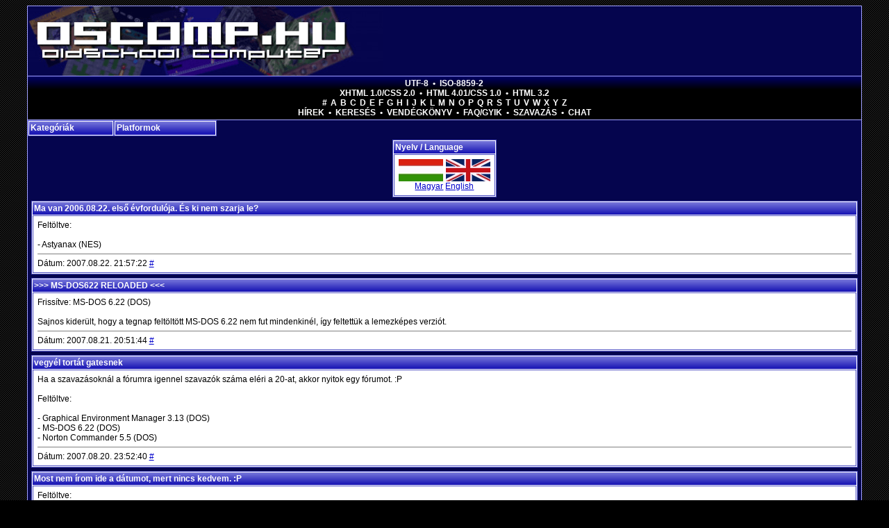

--- FILE ---
content_type: text/html; charset=utf-8
request_url: http://oscomp.hu/?news/min/156
body_size: 8084
content:
<!DOCTYPE html PUBLIC "-//W3C//DTD XHTML 1.0 Transitional//EN" "http://www.w3.org/TR/xhtml1/DTD/xhtml1-transitional.dtd"><html xmlns="http://www.w3.org/1999/xhtml" xml:lang="hu" lang="hu"><head>	<title>Oldschool Computer - Retrocomputer játékok, felhasználói programok</title>	<meta http-equiv="Content-Type" content="text/html; charset=utf-8" />	<meta name="description" content="Oldschool Computer - Retrocomputer játékok, felhasználói programok" />	<meta name="keywords" content="Sport, Lua, Magnavox Odyssey 2, Atari ST, Ügyességi, Nintendo Game Boy, Nintendo Entertainment System / Famicom, Mattel IntelliVision" />	<meta name="language" content="hu" />	<meta name="viewport" content="width=device-width, initial-scale=1.0" />	<meta name="theme-color" content="#05054e"/>	<meta name="msapplication-config" content="/browserconfig.xml" />	<meta name="msapplication-TileColor" content="#05054e" />	<meta name="msapplication-TileImage" content="/icons/ms-icon-144x144.png" />	<link rel="stylesheet" href="/sys/style.css" type="text/css" />	<link rel="alternate" type="application/rss+xml" title="RSS feed" href="/rss_hu.php" />	<link rel="manifest" type="application/json" title="Manifest" href="/manifest.json" />	<link rel="sitemap" type="application/xml" title="Sitemap" href="/sitemap.xml" />	<link rel="icon" href="/sys/img/icons/favicon.ico" type="image/x-icon" />	<link rel="shortcut icon" href="/sys/img/icons/favicon.ico" type="image/x-icon" />	<link rel="icon" type="image/png" href="/sys/img/icons/favicon-16x16.png" />	<link rel="icon" type="image/png" href="/sys/img/icons/favicon-32x32.png" />	<link rel="icon" type="image/png" href="/sys/img/icons/favicon-96x96.png" />	<link rel="icon" type="image/png" href="/sys/img/icons/android-icon-36x36.png" />	<link rel="icon" type="image/png" href="/sys/img/icons/android-icon-48x48.png" />	<link rel="icon" type="image/png" href="/sys/img/icons/android-icon-72x72.png" />	<link rel="icon" type="image/png" href="/sys/img/icons/android-icon-96x96.png" />	<link rel="icon" type="image/png" href="/sys/img/icons/android-icon-144x144.png" />	<link rel="icon" type="image/png" href="/sys/img/icons/android-icon-192x192.png" />	<link rel="apple-touch-icon" type="image/png" href="/sys/img/icons/apple-icon-57x57.png" />	<link rel="apple-touch-icon" type="image/png" href="/sys/img/icons/apple-icon-60x60.png" />	<link rel="apple-touch-icon" type="image/png" href="/sys/img/icons/apple-icon-72x72.png" />	<link rel="apple-touch-icon" type="image/png" href="/sys/img/icons/apple-icon-76x76.png" />	<link rel="apple-touch-icon" type="image/png" href="/sys/img/icons/apple-icon-114x114.png" />	<link rel="apple-touch-icon" type="image/png" href="/sys/img/icons/apple-icon-120x120.png" />	<link rel="apple-touch-icon" type="image/png" href="/sys/img/icons/apple-icon-144x144.png" />	<link rel="apple-touch-icon" type="image/png" href="/sys/img/icons/apple-icon-152x152.png" />	<link rel="apple-touch-icon" type="image/png" href="/sys/img/icons/apple-icon-180x180.png" />	</head><body link="#0000cc" vlink="#0000cc">		<div id="wrapper">				<div id="header">			<h1><a href="index.php" title="Oldschool Computer"></a></h1>		</div>				<div id="menubar">			<a rel="noopener noreferrer nofollow" href="/clear_iso/index.php">UTF-8</a>			&bull;			<a rel="noopener noreferrer nofollow" href="/force_iso/index.php">ISO-8859-2</a>			<br />			<a rel="noopener noreferrer nofollow" href="/">XHTML 1.0/CSS 2.0</a>			&bull;			<a rel="noopener noreferrer nofollow" href="/html4">HTML 4.01/CSS 1.0</a>			&bull;			<a rel="noopener noreferrer nofollow" href="/html3">HTML 3.2</a>			<br />			<span class="chars">			<a href="index.php?games/sh/!">#</a>						<a href="index.php?games/sh/A">A</a>			<a href="index.php?games/sh/B">B</a>			<a href="index.php?games/sh/C">C</a>			<a href="index.php?games/sh/D">D</a>			<a href="index.php?games/sh/E">E</a>			<a href="index.php?games/sh/F">F</a>			<a href="index.php?games/sh/G">G</a>			<a href="index.php?games/sh/H">H</a>			<a href="index.php?games/sh/I">I</a>			<a href="index.php?games/sh/J">J</a>						<a href="index.php?games/sh/K">K</a>			<a href="index.php?games/sh/L">L</a>			<a href="index.php?games/sh/M">M</a>			<a href="index.php?games/sh/N">N</a>			<a href="index.php?games/sh/O">O</a>			<a href="index.php?games/sh/P">P</a>			<a href="index.php?games/sh/Q">Q</a>			<a href="index.php?games/sh/R">R</a>			<a href="index.php?games/sh/S">S</a>			<a href="index.php?games/sh/T">T</a>			<a href="index.php?games/sh/U">U</a>			<a href="index.php?games/sh/V">V</a>			<a href="index.php?games/sh/W">W</a>			<a href="index.php?games/sh/X">X</a>			<a href="index.php?games/sh/Y">Y</a>			<a href="index.php?games/sh/Z">Z</a>			</span>			<br />			<a href="index.php?news">Hírek</a>			&bull;			<a href="index.php?games">Keresés</a>			&bull;			<a href="index.php?guestbook">Vendégkönyv</a>			&bull;			<a href="index.php?faq">FAQ/GYIK</a>			&bull;			<!-- <a href="http://oscomp.hu/romanum/index.php" target="_blank">Fórum</a>			&bull; -->			<a href="index.php?polls">Szavazás</a>			&bull;			<a href="index.php?chat">Chat</a>		</div>		<div id="main">			<div class="box menubox platbox">	<a class="header" href="javascript:void(0)">Platformok</a>	<div class="content"><ul class="lst"><li><a href="?games/p/27">(Cross-platform)</a></li><li><a href="?games/p/9">Atari 2600</a></li><li><a href="?games/p/23">Atari 800XL</a></li><li><a href="?games/p/22">Atari ST</a></li><li><a href="?games/p/44">C</a></li><li><a href="?games/p/12">Commodore +4</a></li><li><a href="?games/p/13">Commodore 128</a></li><li><a href="?games/p/5">Commodore 64</a></li><li><a href="?games/p/6">Commodore Amiga</a></li><li><a href="?games/p/28">FreeBSD</a></li><li><a href="?games/p/24">GCE Vectrex</a></li><li><a href="?games/p/30">Haiku</a></li><li><a href="?games/p/41">Java</a></li><li><a href="?games/p/36">JavaScript</a></li><li><a href="?games/p/2">Linux</a></li><li><a href="?games/p/39">Lua</a></li><li><a href="?games/p/40">Mac OS X / macOS</a></li><li><a href="?games/p/31">Magnavox Odyssey 2</a></li><li><a href="?games/p/21">Mattel IntelliVision</a></li><li><a href="?games/p/26">MorphOS</a></li><li><a href="?games/p/11">MS-DOS</a></li><li><a href="?games/p/25">NEC PC Engine / TurboGrafx-16</a></li><li><a href="?games/p/35">NetBSD</a></li><li><a href="?games/p/3">Nintendo Entertainment System / Famicom</a></li><li><a href="?games/p/17">Nintendo Game Boy</a></li><li><a href="?games/p/33">Nintendo Game Boy Advance</a></li><li><a href="?games/p/32">Nintendo Game Boy Color</a></li><li><a href="?games/p/34">OpenBSD</a></li><li><a href="?games/p/43">Pascal</a></li><li><a href="?games/p/37">PHP</a></li><li><a href="?games/p/42">POSIX shell</a></li><li><a href="?games/p/38">Python</a></li><li><a href="?games/p/18">SEGA 32x</a></li><li><a href="?games/p/10">SEGA Game Gear</a></li><li><a href="?games/p/7">SEGA Genesis / Mega Drive</a></li><li><a href="?games/p/8">SEGA Master System</a></li><li><a href="?games/p/14">Sinclair ZX Spectrum 128</a></li><li><a href="?games/p/16">Sinclair ZX Spectrum 16</a></li><li><a href="?games/p/15">Sinclair ZX Spectrum 48</a></li><li><a href="?games/p/29">Solaris</a></li><li><a href="?games/p/19">Sony MSX</a></li><li><a href="?games/p/20">Sony MSX 2</a></li><li><a href="?games/p/4">Super Nintendo Entertainment System / Super Famicom</a></li><li><a href="?games/p/1">Win32</a></li></ul>	</div></div><div class="box menubox catbox">	<a class="header" href="javascript:void(0)">Kategóriák</a>	<div class="content"><ul class="lst"><li><a href="?games/c/19">Demo</a></li><li><a href="?games/c/11">Dokumentum</a></li><li><a href="?games/c/20">Egyéb</a></li><li><a href="?games/c/1">Emulátor</a></li><li><a href="?games/c/9">Felhasználói programok</a></li><li><a href="?games/c/18">Flipper</a></li><li><a href="?games/c/24">Forráskód unit</a></li><li><a href="?games/c/21">FPS</a></li><li><a href="?games/c/25">Függvénykönyvtár</a></li><li><a href="?games/c/6">Kaland</a></li><li><a href="?games/c/12">Kártya</a></li><li><a href="?games/c/23">Kvíz</a></li><li><a href="?games/c/5">Logikai</a></li><li><a href="?games/c/3">Lövöldözős</a></li><li><a href="?games/c/26">Oktatóanyag</a></li><li><a href="?games/c/10">Operációs Rendszer</a></li><li><a href="?games/c/14">Összetett</a></li><li><a href="?games/c/7">Platform</a></li><li><a href="?games/c/22">RPG</a></li><li><a href="?games/c/15">Sport</a></li><li><a href="?games/c/8">Stratégiai</a></li><li><a href="?games/c/17">Szimulátor</a></li><li><a href="?games/c/2">Ügyességi</a></li><li><a href="?games/c/16">Verekedős</a></li><li><a href="?games/c/4">Verseny</a></li><li><a href="?games/c/13">Zene</a></li></ul>	</div></div>			<div class="clr"></div>			<div id="center"><div class="box langbox">	<h2 class="header">Nyelv / Language</h2>	<div class="content"><div class="locale">	<a href="index.php?lang/hu*news/min/156" title="Magyar" class="ll"></a>	<a href="index.php?lang/en*news/min/156" title="English" class="ll enlang"></a><br />	<a href="index.php?lang/hu*news/min/156" title="Magyar">Magyar</a>	<a href="index.php?lang/en*news/min/156" title="English">English</a></div>	</div></div><a name="n156"></a><div class="box ">	<h2 class="header">Ma van 2006.08.22. első évfordulója. És ki nem szarja le?</h2>	<div class="content"><div class="news">Feltöltve:<br/>
<br/>
- Astyanax (NES)<hr/>Dátum: 2007.08.22. 21:57:22 <a href="index.php?news/min/156#n156">#</a></div>	</div></div><a name="n155"></a><div class="box ">	<h2 class="header">&gt;&gt;&gt; MS-DOS622 RELOADED &lt;&lt;&lt;</h2>	<div class="content"><div class="news">Frissítve: MS-DOS 6.22 (DOS)<br/>
<br/>
Sajnos kiderült, hogy a tegnap feltöltött MS-DOS 6.22 nem fut mindenkinél, így feltettük a lemezképes verziót.<hr/>Dátum: 2007.08.21. 20:51:44 <a href="index.php?news/min/156#n155">#</a></div>	</div></div><a name="n154"></a><div class="box ">	<h2 class="header">vegyél tortát gatesnek</h2>	<div class="content"><div class="news">Ha a szavazásoknál a fórumra igennel szavazók száma eléri a 20-at, akkor nyitok egy fórumot. :P<br/>
<br/>
Feltöltve:<br/>
<br/>
- Graphical Environment Manager 3.13 (DOS)<br/>
- MS-DOS 6.22 (DOS)<br/>
- Norton Commander 5.5 (DOS)<hr/>Dátum: 2007.08.20. 23:52:40 <a href="index.php?news/min/156#n154">#</a></div>	</div></div><a name="n153"></a><div class="box ">	<h2 class="header">Most nem írom ide a dátumot, mert nincs kedvem. :P</h2>	<div class="content"><div class="news">Feltöltve:<br/>
<br/>
- Judge Dredd (Game Gear)<hr/>Dátum: 2007.08.18. 21:46:49 <a href="index.php?news/min/156#n153">#</a></div>	</div></div><a name="n152"></a><div class="box ">	<h2 class="header">2007.08.17.</h2>	<div class="content"><div class="news">Feltöltve:<br/>
<br/>
- Championship Bowling (NES)<hr/>Dátum: 2007.08.17. 23:41:00 <a href="index.php?news/min/156#n152">#</a></div>	</div></div><div class="newsMin"><a href="index.php?news/min/161">&laquo; Újabbak</a> - <a href="index.php?news/min/151">Régebbiek &raquo;</a><br/><a href="index.php?news/all">Összes megjelenítése</a><br/><a href="index.php?news/min/757">[1]</a> <a href="index.php?news/min/752">[2]</a> <a href="index.php?news/min/747">[3]</a> <a href="index.php?news/min/742">[4]</a> <a href="index.php?news/min/737">[5]</a> <a href="index.php?news/min/732">[6]</a> <a href="index.php?news/min/727">[7]</a> <a href="index.php?news/min/722">[8]</a> <a href="index.php?news/min/717">[9]</a> <a href="index.php?news/min/712">[10]</a> <a href="index.php?news/min/707">[11]</a> <a href="index.php?news/min/702">[12]</a> <a href="index.php?news/min/697">[13]</a> <a href="index.php?news/min/692">[14]</a> <a href="index.php?news/min/687">[15]</a> <a href="index.php?news/min/682">[16]</a> <a href="index.php?news/min/677">[17]</a> <a href="index.php?news/min/672">[18]</a> <a href="index.php?news/min/667">[19]</a> <a href="index.php?news/min/662">[20]</a> <a href="index.php?news/min/657">[21]</a> <a href="index.php?news/min/652">[22]</a> <a href="index.php?news/min/647">[23]</a> <a href="index.php?news/min/642">[24]</a> <a href="index.php?news/min/637">[25]</a> <a href="index.php?news/min/632">[26]</a> <a href="index.php?news/min/627">[27]</a> <a href="index.php?news/min/622">[28]</a> <a href="index.php?news/min/617">[29]</a> <a href="index.php?news/min/612">[30]</a> <a href="index.php?news/min/607">[31]</a> <a href="index.php?news/min/602">[32]</a> <a href="index.php?news/min/597">[33]</a> <a href="index.php?news/min/592">[34]</a> <a href="index.php?news/min/587">[35]</a> <a href="index.php?news/min/582">[36]</a> <a href="index.php?news/min/577">[37]</a> <a href="index.php?news/min/572">[38]</a> <a href="index.php?news/min/567">[39]</a> <a href="index.php?news/min/562">[40]</a> <a href="index.php?news/min/557">[41]</a> <a href="index.php?news/min/552">[42]</a> <a href="index.php?news/min/547">[43]</a> <a href="index.php?news/min/542">[44]</a> <a href="index.php?news/min/537">[45]</a> <a href="index.php?news/min/532">[46]</a> <a href="index.php?news/min/527">[47]</a> <a href="index.php?news/min/522">[48]</a> <a href="index.php?news/min/517">[49]</a> <a href="index.php?news/min/512">[50]</a> <a href="index.php?news/min/507">[51]</a> <a href="index.php?news/min/502">[52]</a> <a href="index.php?news/min/497">[53]</a> <a href="index.php?news/min/492">[54]</a> <a href="index.php?news/min/487">[55]</a> <a href="index.php?news/min/482">[56]</a> <a href="index.php?news/min/477">[57]</a> <a href="index.php?news/min/472">[58]</a> <a href="index.php?news/min/467">[59]</a> <a href="index.php?news/min/462">[60]</a> <a href="index.php?news/min/457">[61]</a> <a href="index.php?news/min/452">[62]</a> <a href="index.php?news/min/447">[63]</a> <a href="index.php?news/min/442">[64]</a> <a href="index.php?news/min/437">[65]</a> <a href="index.php?news/min/432">[66]</a> <a href="index.php?news/min/427">[67]</a> <a href="index.php?news/min/422">[68]</a> <a href="index.php?news/min/417">[69]</a> <a href="index.php?news/min/412">[70]</a> <a href="index.php?news/min/407">[71]</a> <a href="index.php?news/min/402">[72]</a> <a href="index.php?news/min/397">[73]</a> <a href="index.php?news/min/392">[74]</a> <a href="index.php?news/min/387">[75]</a> <a href="index.php?news/min/382">[76]</a> <a href="index.php?news/min/377">[77]</a> <a href="index.php?news/min/372">[78]</a> <a href="index.php?news/min/367">[79]</a> <a href="index.php?news/min/362">[80]</a> <a href="index.php?news/min/357">[81]</a> <a href="index.php?news/min/352">[82]</a> <a href="index.php?news/min/347">[83]</a> <a href="index.php?news/min/342">[84]</a> <a href="index.php?news/min/337">[85]</a> <a href="index.php?news/min/332">[86]</a> <a href="index.php?news/min/327">[87]</a> <a href="index.php?news/min/322">[88]</a> <a href="index.php?news/min/317">[89]</a> <a href="index.php?news/min/312">[90]</a> <a href="index.php?news/min/307">[91]</a> <a href="index.php?news/min/302">[92]</a> <a href="index.php?news/min/297">[93]</a> <a href="index.php?news/min/292">[94]</a> <a href="index.php?news/min/287">[95]</a> <a href="index.php?news/min/282">[96]</a> <a href="index.php?news/min/277">[97]</a> <a href="index.php?news/min/272">[98]</a> <a href="index.php?news/min/267">[99]</a> <a href="index.php?news/min/262">[100]</a> <a href="index.php?news/min/257">[101]</a> <a href="index.php?news/min/252">[102]</a> <a href="index.php?news/min/247">[103]</a> <a href="index.php?news/min/242">[104]</a> <a href="index.php?news/min/237">[105]</a> <a href="index.php?news/min/232">[106]</a> <a href="index.php?news/min/227">[107]</a> <a href="index.php?news/min/222">[108]</a> <a href="index.php?news/min/217">[109]</a> <a href="index.php?news/min/212">[110]</a> <a href="index.php?news/min/207">[111]</a> <a href="index.php?news/min/202">[112]</a> <a href="index.php?news/min/197">[113]</a> <a href="index.php?news/min/192">[114]</a> <a href="index.php?news/min/187">[115]</a> <a href="index.php?news/min/182">[116]</a> <a href="index.php?news/min/177">[117]</a> <a href="index.php?news/min/172">[118]</a> <a href="index.php?news/min/167">[119]</a> <a href="index.php?news/min/162">[120]</a> <a href="index.php?news/min/157">[121]</a> <a href="index.php?news/min/152">[122]</a> <a href="index.php?news/min/147">[123]</a> <a href="index.php?news/min/142">[124]</a> <a href="index.php?news/min/137">[125]</a> <a href="index.php?news/min/132">[126]</a> <a href="index.php?news/min/127">[127]</a> <a href="index.php?news/min/122">[128]</a> <a href="index.php?news/min/117">[129]</a> <a href="index.php?news/min/112">[130]</a> <a href="index.php?news/min/107">[131]</a> <a href="index.php?news/min/102">[132]</a> <a href="index.php?news/min/97">[133]</a> <a href="index.php?news/min/92">[134]</a> <a href="index.php?news/min/87">[135]</a> <a href="index.php?news/min/82">[136]</a> <a href="index.php?news/min/77">[137]</a> <a href="index.php?news/min/72">[138]</a> <a href="index.php?news/min/67">[139]</a> <a href="index.php?news/min/62">[140]</a> <a href="index.php?news/min/57">[141]</a> <a href="index.php?news/min/52">[142]</a> <a href="index.php?news/min/47">[143]</a> <a href="index.php?news/min/42">[144]</a> <a href="index.php?news/min/37">[145]</a> <a href="index.php?news/min/32">[146]</a> <a href="index.php?news/min/27">[147]</a> <a href="index.php?news/min/22">[148]</a> <a href="index.php?news/min/17">[149]</a> <a href="index.php?news/min/12">[150]</a> <a href="index.php?news/min/7">[151]</a> <a href="index.php?news/min/2">[152]</a> </div>			</div>						<div class="clr"></div>					</div>				<div id="footer">			<b><a href="?disclaimer">Jogi nyilatkozat</a></b><br/><br/>2006 - 2026 &copy; oscomp.hu (1.73.3.2601282048)<br/>Oldschool Computer - Retro computer rulez!<br/>Retrocomputer játékok, felhasználói programok<br/><br/><b><a href="bgafc/oses468k.php">Operating Systems for MC680x0</a></b><br/><b><a href="bgafc/oses4ppc.php">Operating Systems for PowerPC</a></b><br/><b><a href="bgafc/oses4sparc64.php">Operating Systems for Sparc64</a></b><br/><br/><b><a href="depot/amiga_memory_map.html">Amiga memory map</a></b><br/><br/>Contact: <b><a href="bgafc/" target="_blank">BGAFC</a></b><br/>oscomp.hu portal code originally written by <b><a href="http://muportal.hu/" target="_blank">saxus</a></b> in 2006.<br/>Hosting was provided by <b><a href="http://t-hosting.hu/" target="_blank">T-hosting</a></b> between 2005.03.21.-2025.10.03..<br/><br/><p><a href="https://validator.w3.org/check?uri=http%3A%2F%2Foscomp.hu%2F%3Fnews%2Fmin%2F156&amp;charset=%28detect+automatically%29&amp;doctype=Inline&amp;group=0&amp;user-agent=W3C_Validator%2F1.3+http%3A%2F%2Fvalidator.w3.org%2Fservices"><img src="/bgafc/data/valid-xhtml10.png" alt="Valid XHTML 1.0 Transitional" height="31" width="88"/></a> <a href="https://jigsaw.w3.org/css-validator/validator?uri=http%3A%2F%2Foscomp.hu%2Fsys%2Fstyle.css&amp;profile=css2&amp;usermedium=all&amp;warning=2&amp;vextwarning=&amp;lang=en"><img src="/bgafc/data/vcss.gif" alt="Valid CSS 2.0" height="31" width="88"/></a></p>

<a class="wl" rel="noopener" title="Apa fóliázás árak apafóliázás ár" href="https://apa.foliazas.hu/apa-foliazas-arak-apafoliazas-ar/" target="_blank"><img width="100" height="33" src="/linkz/apa-foliazas-hu-apa-foliazas-apafoliazas-banner.png" alt="Apa fóliázás árak apafóliázás ár" /></a> <a class="wl" rel="noopener" title="Tesla fóliázás Budapest, Teslák fóliázása Csepel" href="https://tesla-foliazas.hu/tesla-foliazas-budapest-teslak-foliazasa-csepel.html" target="_blank"><img width="100" height="33" src="/linkz/tesla-foliazas-hu-tesla-foliazas-teslak-foliazasa-banner.png" alt="Tesla fóliázás Budapest, Teslák fóliázása Csepel" /></a> <a class="wl" rel="noopener" title="Retro újság" href="http://www.retroujsag.com" target="_blank"><img width="88" height="30" src="/linkz/retroujsag_banner_88x30.jpg" alt="Retro újság" /></a> <a class="wl" rel="noopener" title="Obsidian Shell" href="http://www.obsidianshell.com/" target="_blank"><img width="120" height="45" src="/linkz/oslogo600.png" alt="Obsidian Shell" /></a> <a class="wl" rel="noopener" title="Audi fóliázás referenciák, Audifóliázás képek, árak" href="https://audi.foliazas.hu/audi-foliazas-kepek-audifoliazas-galeria/" target="_blank"><img width="100" height="33" src="/linkz/audi-foliazas-hu-audi-foliazas-audifoliazas-banner.png" alt="Audi fóliázás referenciák, Audifóliázás képek, árak" /></a> <a class="wl" rel="noopener" title="BYD fóliázás Budapest, BYDfóliázás Csepel" href="https://byd.foliazas.hu/byd-foliazas-budapest-bydfoliazas-csepel/" target="_blank"><img width="100" height="33" src="/linkz/byd-foliazas-hu-byd-foliazas-bydfoliazas-banner.png" alt="BYD fóliázás Budapest, BYDfóliázás Csepel" /></a> <a class="wl" rel="noopener" title="Autó fóliázás referenciák, autófóliázás képek, árak" href="https://auto.foliazas.hu/auto-foliazas-kepek-autofoliazas-galeria/" target="_blank"><img width="100" height="33" src="/linkz/auto-foliazas-hu-auto-foliazas-autofoliazas-banner.png" alt="Autó fóliázás referenciák, autófóliázás képek, árak" /></a> <a class="wl" rel="noopener" title="Experience 2009" href="http://holograms.untergrund.net/" target="_blank"><img width="63" height="36" src="/linkz/banner_neu.png" alt="Experience 2009" /></a> <a class="wl" rel="noopener" title="Termékek" href="https://bmw.foliazas.hu/fenyes-bmwfolia-szinek/" target="_blank"><img width="100" height="33" src="/linkz/bmw-foliazas-hu-bmw-foliazas-bmwfoliazas-banner.png" alt="Termékek" /></a> <a class="wl" rel="noopener" title="Amigascene" href="http://amigascene.nl/" target="_blank"><img width="108" height="32" src="/linkz/logo.jpg" alt="Amigascene" /></a> <a class="wl" rel="noopener" title="karosszériajavítás  képek, karosszéria javítás  galéria" href="https://siralymuvek.hu/karosszeria_javitas_galeria.html" target="_blank"><img width="120" height="55" src="/linkz/siralymuvek.png" alt="karosszériajavítás  képek, karosszéria javítás  galéria" /></a> <a class="wl" rel="noopener" title="Enterprise 128 Hungary" href="http://ep128.hu/" target="_blank"><img width="88" height="31" src="/linkz/Enterpr2.png" alt="Enterprise 128 Hungary" /></a> <a class="wl" rel="noopener" title="Autófóliázás oktatás lépésről-lépésre, autó fóliázás tanfolyam bemutató" href="https://autofoliazasoktatas.hu/autofoliazas-oktatas-informaciok-auto-foliazas-tanfolyam-bemutato.html" target="_blank"><img width="100" height="33" src="/linkz/autofoliazasoktatas-hu-autofoliazas-oktatas-auto-foliazas-tanfolyam-banner.png" alt="Autófóliázás oktatás lépésről-lépésre, autó fóliázás tanfolyam bemutató" /></a> <a class="wl" rel="noopener" title="Autófóliázás Budapest, autó fóliázás Csepel" href="https://autofoliasok.hu/autofoliazas-budapest-auto-foliazas-csepel/" target="_blank"><img width="100" height="33" src="/linkz/autofoliasok-hu-autofoliazas-auto-foliazas-banner.png" alt="Autófóliázás Budapest, autó fóliázás Csepel" /></a> <a class="wl" rel="noopener" title="3M fóliázás Budapest, 3M autófóliázás Csepel" href="https://3m.foliazas.hu/3m-foliazas-budapest-3m-autofoliazas-csepel/" target="_blank"><img width="100" height="33" src="/linkz/3m-foliazas-hu-3m-foliazas-3m-autofoliazas-banner.png" alt="3M fóliázás Budapest, 3M autófóliázás Csepel" /></a> <a class="wl" rel="noopener" title="Retropages" href="http://www.retropages.hu/" target="_blank"><img width="88" height="33" src="/linkz/retropages.png" alt="Retropages" /></a> <a class="wl" rel="noopener" title="Ferrari fóliázás Budapest, Ferrarifóliázás Csepel" href="https://ferrari.foliazas.hu/ferrari-foliazas-budapest-ferrarifoliazas-csepel/" target="_blank"><img width="100" height="33" src="/linkz/ferrari-foliazas-hu-ferrari-foliazas-ferrarifoliazas-banner.png" alt="Ferrari fóliázás Budapest, Ferrarifóliázás Csepel" /></a> <a class="wl" rel="noopener" title="Autókozmetika Budapest, autó kozmetika Csepel" href="https://joautokozmetika.hu/autokozmetika-budapest-auto-kozmetika-csepel/" target="_blank"><img width="100" height="33" src="/linkz/joautokozmetika-hu-autokozmetika-auto-kozmetika-banner.png" alt="Autókozmetika Budapest, autó kozmetika Csepel" /></a> <a class="wl" rel="noopener" title="Classic Gaming Net" href="http://www.classic-gaming.net/" target="_blank"><img width="105" height="35" src="/linkz/cgn-button-1.png" alt="Classic Gaming Net" /></a> <a class="wl" rel="noopener" title="Amiga Music Preservation" href="http://amp.dascene.net/" target="_blank"><img width="88" height="31" src="/linkz/ampbanner.jpg" alt="Amiga Music Preservation" /></a> <a class="wl" rel="noopener" title="Autófóliázás lépésről-lépésre, autó fóliázás bemutató" href="https://autofoliazaskarosszeriafoliazas.hu/autofoliazas-informaciok-auto-foliazas-bemutato.html" target="_blank"><img width="100" height="33" src="/linkz/autofoliazaskarosszeriafoliazas-hu-autofoliazas-auto-foliazas-banner.png" alt="Autófóliázás lépésről-lépésre, autó fóliázás bemutató" /></a> <a class="wl" rel="noopener" title="HEXIS fóliázás Budapest, HEXISfóliázás Csepel" href="https://hexis.foliazas.hu/hexis-foliazas-budapest-hexisfoliazas-csepel/" target="_blank"><img width="100" height="33" src="/linkz/hexis-foliazas-hu-hexis-foliazas-hexisfoliazas-banner.png" alt="HEXIS fóliázás Budapest, HEXISfóliázás Csepel" /></a> <a class="wl" rel="noopener" title="Car wrapping Budapest, carwrapping Csepel" href="https://car.wrapping.hu/car-wrapping-budapest-carwrapping-csepel/" target="_blank"><img width="100" height="33" src="/linkz/car-wrapping-hu-car-wrapping-carwrapping-banner.png" alt="Car wrapping Budapest, carwrapping Csepel" /></a> <a class="wl" rel="noopener" title="Fóliázás" href="https://foliazas.hu/" target="_blank"><img width="120" height="40" src="/linkz/foliazas-hu-banner.png" alt="Fóliázás" /></a> <a class="wl" rel="noopener" title="Hajó fóliázás lépésről-lépésre, hajó dekoráció bemutató" href="https://hajofoliazasdekoracio.hu/hajo-foliazas-informaciok-hajo-dekoracio-bemutato.html" target="_blank"><img width="100" height="33" src="/linkz/hajofoliazasdekoracio-hu-hajo-foliazas-hajo-dekoracio-banner.png" alt="Hajó fóliázás lépésről-lépésre, hajó dekoráció bemutató" /></a> <a class="wl" rel="noopener" title="Karosszériajavítás lépésről-lépésre, karosszéria javítás bemutató" href="https://csepel.karosszerialakatos.xmester.hu/karosszeriajavitas-informaciok-karosszeria-javitas-bemutato.html" target="_blank"><img width="100" height="33" src="/linkz/csepel-karosszerialakatos-xmester-hu-karosszeriajavitas-karosszeria-javitas-banner.png" alt="Karosszériajavítás lépésről-lépésre, karosszéria javítás bemutató" /></a> <a class="wl" rel="noopener" title="Autóüveg fóliázás Budapest, autóüveg sötétítés Csepel" href="https://autouveg.foliazas.hu/autouveg-foliazas-budapest-autouveg-sotetites-csepel/" target="_blank"><img width="100" height="33" src="/linkz/autouveg-foliazas-hu-autouveg-foliazas-autouveg-sotetites-banner.png" alt="Autóüveg fóliázás Budapest, autóüveg sötétítés Csepel" /></a> <a class="wl" rel="noopener" title="AmigaSYS" href="http://www.amigasys.net/" target="_blank"><img width="88" height="31" src="/linkz/amigasys.jpg" alt="AmigaSYS" /></a> <a class="wl" rel="noopener" title="Autóüveg fóliázás tanfolyam lépésről-lépésre, autóüvegsötétítés oktatás bemutató" href="https://autouvegfoliazasoktatas.hu/autouveg-foliazas-tanfolyam-informaciok-autouvegsotetites-oktatas-bemutato.html" target="_blank"><img width="100" height="33" src="/linkz/autouvegfoliazasoktatas-hu-autouveg-foliazas-tanfolyam-autouvegsotetites-oktatas-banner.png" alt="Autóüveg fóliázás tanfolyam lépésről-lépésre, autóüvegsötétítés oktatás bemutató" /></a> <a class="wl" rel="noopener" title="autó fólia nagykereskedés, autófólia vásárlás" href="https://folia-nagyker.hu/" target="_blank"><img width="100" height="33" src="/linkz/folia-nagyker.png" alt="autó fólia nagykereskedés, autófólia vásárlás" /></a> <a class="wl" rel="noopener" title="Amiga Hungary" href="http://amiga.hu/" target="_blank"><img width="93" height="31" src="/linkz/amigahu.png" alt="Amiga Hungary" /></a> <a class="wl" rel="noopener" title="Bútor fólia választék bútormatrica árak" href="https://butorfoliazasdekoracio.hu/butor-folia-valasztek-butormatrica-arak.html" target="_blank"><img width="100" height="33" src="/linkz/butorfoliazasdekoracio-hu-butorfoliazas-butor-foliazas-banner.png" alt="Bútor fólia választék bútormatrica árak" /></a> <a class="wl" rel="noopener" title="Lamborghini fóliázás Budapest, Lamborghinifóliázás Csepel" href="https://lamborghini.foliazas.hu/lamborghini-foliazas-budapest-lamborghinifoliazas-csepel/" target="_blank"><img width="100" height="33" src="/linkz/lamborghini-foliazas-hu-lamborghini-foliazas-lamborghinifoliazas-banner.png" alt="Lamborghini fóliázás Budapest, Lamborghinifóliázás Csepel" /></a> <a class="wl" rel="noopener" title="Kia fóliázás referenciák, Kiafóliázás képek, árak" href="https://kia.foliazas.hu/kia-foliazas-kepek-kiafoliazas-galeria.html" target="_blank"><img width="100" height="33" src="/linkz/kia-foliazas-hu-kia-foliazas-kiafoliazas-banner.png" alt="Kia fóliázás referenciák, Kiafóliázás képek, árak" /></a> <a class="wl" rel="noopener" title="Villanyszerelés Érd, villany szerelés Pest megye" href="https://erd.helyivillanyszerelo.hu/villanyszereles-erd-villany-szereles-pest-megye.html" target="_blank"><img width="100" height="33" src="/linkz/erd-helyivillanyszerelo-hu-villanyszereles-villany-szereles-banner.png" alt="Villanyszerelés Érd, villany szerelés Pest megye" /></a> <a class="wl" rel="noopener" title="autófóliázás professzionális módon, autó fóliázás garanciával" href="https://bestwrapping.hu/" target="_blank"><img width="120" height="40" src="/linkz/bestwrapping.png" alt="autófóliázás professzionális módon, autó fóliázás garanciával" /></a> <a class="wl" rel="noopener" title="Autódekoráció oktatás Budapest, autómatricázás tanfolyam Csepel" href="https://autodekoraciooktatas.hu/autodekoracio-oktatas-budapest-automatricazas-tanfolyam-csepel.html" target="_blank"><img width="100" height="33" src="/linkz/autodekoraciooktatas-hu-autodekoracio-oktatas-automatricazas-tanfolyam-banner.png" alt="Autódekoráció oktatás Budapest, autómatricázás tanfolyam Csepel" /></a> <a class="wl" rel="noopener" title="ppf autófólia, kővédő karosszéria védő autó fólia" href="https://teckwrap.hu/autovedo-folia/" target="_blank"><img width="100" height="33" src="/linkz/teckwrap.png" alt="ppf autófólia, kővédő karosszéria védő autó fólia" /></a> <a class="wl" rel="noopener" title="Termékek" href="https://tesla.foliazas.hu/fenyes-teslafolia-szinek/" target="_blank"><img width="100" height="33" src="/linkz/tesla-foliazas-hu-tesla-foliazas-teslafoliazas-banner.png" alt="Termékek" /></a> <a class="wl" rel="noopener" title="Mercedes fóliázás Budapest, Mercedesfóliázás Csepel" href="https://mercedes.foliazas.hu/mercedes-foliazas-budapest-mercedesfoliazas-csepel/" target="_blank"><img width="100" height="33" src="/linkz/mercedes-foliazas-hu-mercedes-foliazas-mercedesfoliazas-banner.png" alt="Mercedes fóliázás Budapest, Mercedesfóliázás Csepel" /></a> <a class="wl" rel="noopener" title="karosszériafóliázás budapest, karosszéria fóliázás csepel" href="https://mattautofolia.hu/mattautofolia_kapcsolat.php" target="_blank"><img width="120" height="45" src="/linkz/autofoliazas_karosszeriafoliazas_matt_auto_folia_os.png" alt="karosszériafóliázás budapest, karosszéria fóliázás csepel" /></a> <a class="wl" rel="noopener" title="Autódekoráció lépésről-lépésre, autómatricázás bemutató" href="https://autodekoracioautomatricazas.hu/autodekoracio-informaciok-automatricazas-bemutato.html" target="_blank"><img width="100" height="33" src="/linkz/autodekoracioautomatricazas-hu-autodekoracio-automatricazas-banner.png" alt="Autódekoráció lépésről-lépésre, autómatricázás bemutató" /></a> <a class="wl" rel="noopener" title="Fotó-videó készítés lépésről-lépésre, fotózás-videózás bemutató" href="https://fotovideokeszites.hu/" target="_blank"><img width="100" height="33" src="/linkz/fotovideokeszites-hu-foto-video-keszites-fotozas-videozas-banner.png" alt="Fotó-videó készítés lépésről-lépésre, fotózás-videózás bemutató" /></a> <a class="wl" rel="noopener" title="Keresőoptimalizálás lépésről-lépésre, seo bemutató" href="https://webkeresooptimalizalas.hu/" target="_blank"><img width="100" height="33" src="/linkz/webkeresooptimalizalas-hu-keresooptimalizalas-seo-banner.png" alt="Keresőoptimalizálás lépésről-lépésre, seo bemutató" /></a> <a class="wl" rel="noopener" title="Matricázás" href="https://matricazas.hu/" target="_blank"><img width="120" height="40" src="/linkz/matricazas-hu-banner.png" alt="Matricázás" /></a> <a class="wl" rel="noopener" title="Autó védő fóliázás Budapest, kővédő fóliázás Csepel" href="https://autovedo.foliazas.hu/auto-vedo-foliazas-budapest-kovedo-foliazas-csepel/" target="_blank"><img width="100" height="33" src="/linkz/autovedo-foliazas-hu-auto-vedo-foliazas-kovedo-foliazas-banner.png" alt="Autó védő fóliázás Budapest, kővédő fóliázás Csepel" /></a> <a class="wl" rel="noopener" title="Taxi fóliázás lépésről-lépésre, taxifóliázás bemutató" href="https://taxi.foliazas.hu/taxifoliazas/" target="_blank"><img width="100" height="33" src="/linkz/taxi-foliazas-hu-taxi-foliazas-taxifoliazas-banner.png" alt="Taxi fóliázás lépésről-lépésre, taxifóliázás bemutató" /></a> <a class="wl" rel="noopener" title="Épületfólia választék épület fólia árak" href="https://epuletfoliazasdekoracio.hu/epuletfolia-valasztek-epulet-folia-arak.html" target="_blank"><img width="100" height="33" src="/linkz/epuletfoliazasdekoracio-hu-epuletfoliazas-epulet-foliazas-banner.png" alt="Épületfólia választék épület fólia árak" /></a> <a class="wl" rel="noopener" title="Pegasos Hungary" href="http://pegasos.hu/" target="_blank"><img width="88" height="33" src="/linkz/pegasos.jpg" alt="Pegasos Hungary" /></a> <a class="wl" rel="noopener" title="C64 HQ Hungary" href="http://c64hq.hu/" target="_blank"><img width="88" height="33" src="/linkz/c64hq.png" alt="C64 HQ Hungary" /></a> <a class="wl" rel="noopener" title="Karosszériavédő fóliázás lépésről-lépésre, karosszéria védő fóliázás bemutató" href="https://karosszeriavedo.foliazas.hu/karosszeriavedofoliazas/" target="_blank"><img width="100" height="33" src="/linkz/karosszeriavedo-foliazas-hu-karosszeriavedo-foliazas-karosszeria-vedo-foliazas-banner.png" alt="Karosszériavédő fóliázás lépésről-lépésre, karosszéria védő fóliázás bemutató" /></a> <a class="wl" rel="noopener" title="Autóüvegfólia választék autóüveg fólia árak" href="https://autouvegfoliazasablaksotetites.hu/autouvegfolia-valasztek-autouveg-folia-arak.html" target="_blank"><img width="100" height="33" src="/linkz/autouvegfoliazasablaksotetites-hu-autouvegfoliazas-autouveg-foliazas-banner.png" alt="Autóüvegfólia választék autóüveg fólia árak" /></a> <a class="wl" rel="noopener" title="Marketing tervezés lépésről-lépésre, marketingterv kivitelezés bemutató" href="https://kozpontimarketing.hu/" target="_blank"><img width="100" height="33" src="/linkz/kozpontimarketing-hu-marketing-tervezes-marketingterv-kivitelezes-banner.png" alt="Marketing tervezés lépésről-lépésre, marketingterv kivitelezés bemutató" /></a> <a class="wl" rel="noopener" title="Abandonwarering" href="http://abandonwarering.com/" target="_blank"><img width="88" height="31" src="/linkz/button11.jpg" alt="Abandonwarering" /></a> <a class="wl" rel="noopener" title="Amigaspirit" href="http://amigaspirit.hu/" target="_blank"><img width="88" height="33" src="/linkz/amigaspirit.jpg" alt="Amigaspirit" /></a> <a class="wl" rel="noopener" title="Weboldal készítés lépésről-lépésre, weblapkészítés bemutató" href="https://seoweboldalkeszites.hu/" target="_blank"><img width="100" height="33" src="/linkz/seoweboldalkeszites-hu-weboldal-keszites-weblapkeszites-banner.png" alt="Weboldal készítés lépésről-lépésre, weblapkészítés bemutató" /></a> 		</div>				</div>		<!--<div id="thosting">{TH}</div>--></body></html>